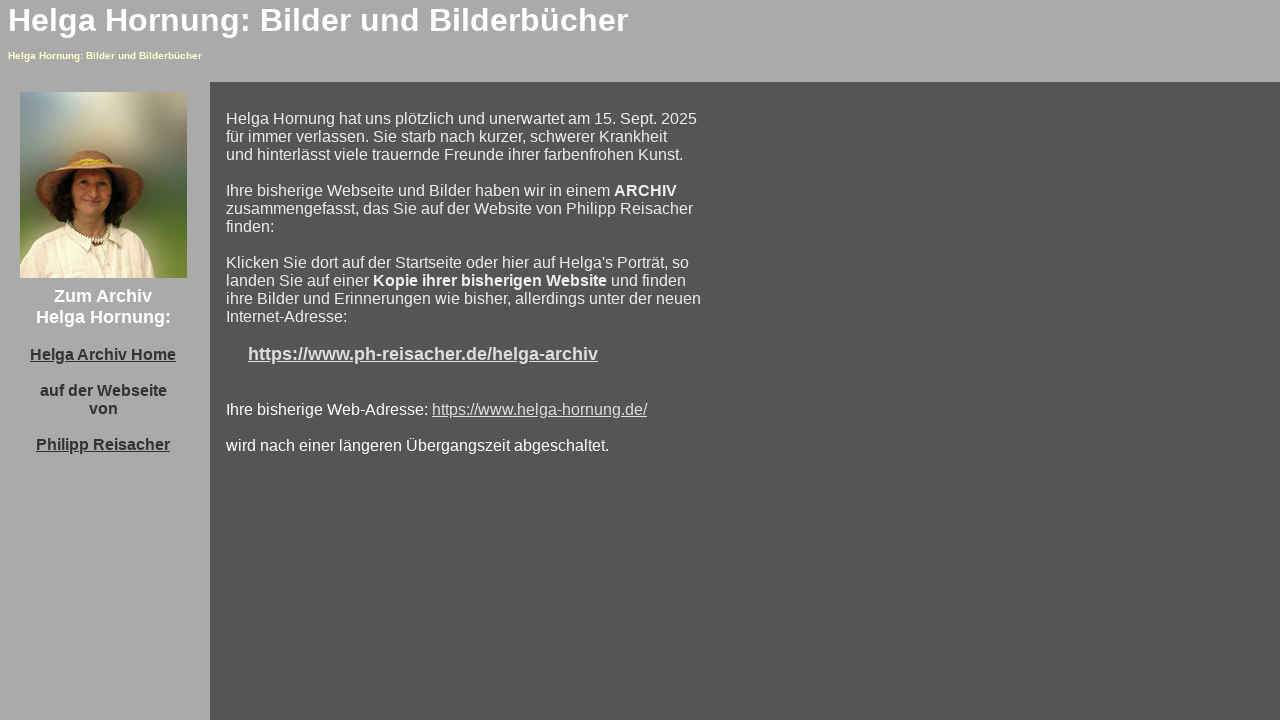

--- FILE ---
content_type: text/html
request_url: http://helga-hornung.de/index.htm
body_size: 3857
content:
<HTML>
<HEAD>
<META HTTP-EQUIV="Content-Type" CONTENT="text/html; charset=iso-8859-1">
<TITLE>Helga Hornung: Bilder und Bilderb&uuml;cher </TITLE> 
<META name="keywords" content="malerei, naiv, bilder, kunst, galerie, art, gallery">
<META name="author" content="Philipp Grieb">
<SCRIPT language="JavaScript">
var TlxPgNm='index';
</SCRIPT>
<META http-equiv="GENERATOR" CONTENT="Created with CuteSITE Builder, HTML Exporter 5.0.150"> 
</HEAD>
    <FRAMESET FRAMEBORDER=0 FRAMESPACING=0 BORDER=0 ROWS=" 82,*">
        <FRAME NAME="TRLX_Top" SRC="index_t.htm"  FRAMEBORDER=0 FRAMESPACING=0 MARGINHEIGHT=0 MARGINWIDTH=0 SCROLLING="NO">
        <FRAMESET FRAMEBORDER=0 FRAMESPACING=0 BORDER=0 COLS=" 210,*">
            <FRAME NAME="TRLX_Left" SRC="index_l.htm"  FRAMEBORDER=0 FRAMESPACING=0 MARGINHEIGHT=0 MARGINWIDTH=0>
            <FRAME NAME="TRLX_Middle" SRC="index_m.htm"  FRAMEBORDER=0 FRAMESPACING=0 MARGINHEIGHT=0 MARGINWIDTH=0>
        </FRAMESET>
<noframes>
<body topmargin=0 leftmargin=0 marginheight=0 marginwidth=0>
<table cellpadding=0 cellspacing=0 border=0><tr>
<td valign="top" colspan=2 height=82
 BGCOLOR="#AAAAAA" TEXT="#080000">
        <div>
<B>Helga Hornung: Bilder und Bilderb&uuml;cher</B></div>
<div>
<B>Helga Hornung: Bilder und Bilderb&uuml;cher</B></div>
</td>
</tr><tr>
<td valign="top" width=210
 BGCOLOR="#AAAAAA" TEXT="#080000">
        <div>
<A HREF="https://www.ph-reisacher.de/helga-archiv/" TARGET="_top"    TITLE="https://www.ph-reisacher.de/helga-archiv"><IMG SRC="8c5a7ba0.jpg" border=0 width="167" height="186" ALIGN="BOTTOM" HSPACE="0" VSPACE="0"></A></div>
<div>
<B>Zum Archiv </B></div>
<div>
<B>Helga Hornung:</B></div>
<bR>
<div>
<A HREF="https://www.ph-reisacher.de/helga-archiv/" TARGET="_top"    TITLE="https://www.ph-reisacher.de/helga-archiv"><B>Helga </B></A><A HREF="https://www.ph-reisacher.de/helga-archiv/" TARGET="_top"    TITLE="https://www.ph-reisacher.de/helga-archiv"><B>Archiv </B></A><A HREF="https://www.ph-reisacher.de/helga-archiv/" TARGET="_top"    TITLE="https://www.ph-reisacher.de/helga-archiv"><B>Home</B></A></div>
<bR>
<div>
<B>auf der Webseite </B></div>
<div>
<B>von </B></div>
<bR>
<div>
<A HREF="https://www.ph-reisacher.de" TARGET="_top"    TITLE="https://www.ph-reisacher.de"><B>Philipp Reisacher</B></A></div>
<bR>
<bR>
<bR>
<bR>
<bR>
<bR>
</td>
<td valign="top" height=398
 width="100%" BGCOLOR="#555555" TEXT="#080000">
        <bR>
<div>
Helga Hornung hat uns pl&ouml;tzlich und unerwartet am 15. Sept. 2025 </div>
<div>
f&uuml;r immer verlassen. Sie starb nach kurzer, schwerer Krankheit </div>
<div>
und hinterl&auml;sst viele trauernde Freunde ihrer farbenfrohen Kunst.</div>
<bR>
<div>
Ihre bisherige Webseite und Bilder haben wir in einem <B>ARCHIV </B></div>
<div>
zusammengefasst, das Sie auf der Website von Philipp Reisacher</div>
<div>
finden:</div>
<bR>
<div>
Klicken Sie dort auf der Startseite oder hier auf Helga's Portr&auml;t, so </div>
<div>
landen Sie auf einer <B>Kopie </B><B>ihrer bisherigen Website</B> und finden </div>
<div>
ihre Bilder und Erinnerungen wie bisher, allerdings unter der neuen</div>
<div>
Internet-Adresse:</div>
<bR>
<div>
<FONT  SIZE="3"
 COLOR="#EEEEEE" FACE="Arial" ><B>&nbsp; &nbsp;</B></FONT><B> &nbsp;</B><A HREF="https://www.ph-reisacher.de/helga-archiv" TARGET="_top"    TITLE="https://www.ph-reisacher.de/helga-archiv"><B>https://www.ph-reisacher.de/helga-archiv</B></A></div>
<bR>
<bR>
<div>
Ihre bisherige Web-Adresse: <A HREF="https://www.helga-hornung.de/" TARGET="_top"    TITLE="https://www.helga-hornung.de/">https://www.helga-hornung.de/</A></div>
<bR>
<div>
wird nach einer l&auml;ngeren &Uuml;bergangszeit abgeschaltet.</div>
<bR>
<bR>
<bR>
<bR>
<bR>
<bR>
</td>
</tr></table></body>
</noframes>
    </FRAMESET>
</HTML>

--- FILE ---
content_type: text/html
request_url: http://helga-hornung.de/index_t.htm
body_size: 1135
content:
<HTML>
<HEAD>
<META HTTP-EQUIV="Content-Type" CONTENT="text/html; charset=iso-8859-1">
<META name="description" content="Helga Hornung: Bilder und Bilderb&uuml;cher">
<SCRIPT language="JavaScript">
var n4p = (self.innerHeight != null && self.innerHeight == 0);
if ((parent.TlxPgNm==null || parent.TlxPgNm!='index') && !n4p){
    location.replace('index.htm');
}
</SCRIPT>
<META http-equiv="GENERATOR" CONTENT="Created with CuteSITE Builder, HTML Exporter 5.0.150"> 
</HEAD>
<BODY BGCOLOR="#AAAAAA" TEXT="#080000" LINK="#333333" ALINK="#777777" VLINK="#777777">
    <!-- emitFramedPageBorderConditionalDiv(bFramelessBody=False), NO Edges -->
<div name="margins" style="margin-left:8px; margin-top:2px; margin-right:8px; ">
<div><FONT SIZE="6" COLOR="#FFFFFF" FACE="Arial,Helvetica,sans-serif"><B>Helga Hornung: Bilder und Bilderb&uuml;cher</B></FONT></div>
<div><IMG BORDER="0" SRC="1x1.gif" HEIGHT="11" ALIGN="bottom" WIDTH="1" HSPACE="0" VSPACE="0"
></div>
<div><FONT SIZE="1" COLOR="#FFFFCC" FACE="Arial,Helvetica,sans-serif"><B>Helga Hornung: Bilder und Bilderb&uuml;cher</B></FONT></div>
</div>
</BODY>
</HTML>

--- FILE ---
content_type: text/html
request_url: http://helga-hornung.de/index_l.htm
body_size: 2524
content:
<HTML>
<HEAD>
<META HTTP-EQUIV="Content-Type" CONTENT="text/html; charset=iso-8859-1">
<META name="description" content="Helga Hornung: Bilder und Bilderb&uuml;cher">
<SCRIPT language="JavaScript">
var n4p = (self.innerHeight != null && self.innerHeight == 0);
if ((parent.TlxPgNm==null || parent.TlxPgNm!='index') && !n4p){
    location.replace('index.htm');
}
</SCRIPT>
<META http-equiv="GENERATOR" CONTENT="Created with CuteSITE Builder, HTML Exporter 5.0.150"> 
</HEAD>
<BODY BGCOLOR="#AAAAAA" TEXT="#080000" LINK="#333333" ALINK="#777777" VLINK="#777777">
    <!-- emitFramedPageBorderConditionalDiv(bFramelessBody=False), NO Edges -->
<div name="margins" style="margin-left:4px; margin-top:10px; margin-right:8px; ">
<div style="text-align:CENTER; "><FONT SIZE="2" COLOR="#333333" FACE="Arial,Helvetica,sans-serif"><A HREF="https://www.ph-reisacher.de/helga-archiv/" TARGET="_top"    TITLE="https://www.ph-reisacher.de/helga-archiv"><IMG SRC="8c5a7ba0.jpg" border=0 width="167" height="186" ALIGN="BOTTOM" HSPACE="0" VSPACE="0"></A></FONT></div>
<div><IMG BORDER="0" SRC="1x1.gif" HEIGHT="8" ALIGN="bottom" WIDTH="1" HSPACE="0" VSPACE="0"
></div>
<div style="text-align:CENTER; "><FONT SIZE="4" COLOR="#FFFFFF" FACE="Arial,Helvetica,sans-serif"><B>Zum Archiv </B></FONT></div>
<div style="text-align:CENTER; "><FONT SIZE="4" COLOR="#FFFFFF" FACE="Arial,Helvetica,sans-serif"><B>Helga Hornung:</B></FONT></div>
<bR>
<div style="text-align:CENTER; "><FONT SIZE="3" COLOR="#333333" FACE="Arial,Helvetica,sans-serif"><A HREF="https://www.ph-reisacher.de/helga-archiv/" TARGET="_top"    TITLE="https://www.ph-reisacher.de/helga-archiv"><B>Helga </B></A><A HREF="https://www.ph-reisacher.de/helga-archiv/" TARGET="_top"    TITLE="https://www.ph-reisacher.de/helga-archiv"><B>Archiv </B></A><A HREF="https://www.ph-reisacher.de/helga-archiv/" TARGET="_top"    TITLE="https://www.ph-reisacher.de/helga-archiv"><B>Home</B></A></FONT></div>
<bR>
<div style="text-align:CENTER; "><FONT SIZE="3" COLOR="#333333" FACE="Arial,Helvetica,sans-serif"><B>auf der Webseite </B></FONT></div>
<div style="text-align:CENTER; "><FONT SIZE="3" COLOR="#333333" FACE="Arial,Helvetica,sans-serif"><B>von </B></FONT></div>
<bR>
<div style="text-align:CENTER; "><FONT SIZE="3" COLOR="#333333" FACE="Arial,Helvetica,sans-serif"><A HREF="https://www.ph-reisacher.de" TARGET="_top"    TITLE="https://www.ph-reisacher.de"><B>Philipp Reisacher</B></A></FONT></div>
<bR>
<bR>
<bR>
<bR>
<bR>
<bR>
</div>
</BODY>
</HTML>

--- FILE ---
content_type: text/html
request_url: http://helga-hornung.de/index_m.htm
body_size: 2971
content:
<HTML>
<HEAD>
<META HTTP-EQUIV="Content-Type" CONTENT="text/html; charset=iso-8859-1">
<META name="description" content="Helga Hornung: Bilder und Bilderb&uuml;cher">
<SCRIPT language="JavaScript">
var n4p = (self.innerHeight != null && self.innerHeight == 0);
if ((parent.TlxPgNm==null || parent.TlxPgNm!='index') && !n4p){
    location.replace('index.htm');
}
</SCRIPT>
<META http-equiv="GENERATOR" CONTENT="Created with CuteSITE Builder, HTML Exporter 5.0.150"> 
</HEAD>
<BODY BGCOLOR="#555555" TEXT="#080000" LINK="#DDDDDD" ALINK="#FFFFCC" VLINK="#FFFFCC">
    <!-- emitFramedPageBorderConditionalDiv(bFramelessBody=False), NO Edges -->
<div name="margins" style="margin-left:16px; margin-top:10px; margin-right:10px; ">
<bR>
<div><FONT SIZE="3" COLOR="#EEEEEE" FACE="Arial,Helvetica,sans-serif">Helga Hornung hat uns pl&ouml;tzlich und unerwartet am 15. Sept. 2025 </FONT></div>
<div><FONT SIZE="3" COLOR="#EEEEEE" FACE="Arial,Helvetica,sans-serif">f&uuml;r immer verlassen. Sie starb nach kurzer, schwerer Krankheit </FONT></div>
<div><FONT SIZE="3" COLOR="#EEEEEE" FACE="Arial,Helvetica,sans-serif">und hinterl&auml;sst viele trauernde Freunde ihrer farbenfrohen Kunst.</FONT></div>
<bR>
<div><FONT SIZE="3" COLOR="#EEEEEE" FACE="Arial,Helvetica,sans-serif">Ihre bisherige Webseite und Bilder haben wir in einem <B>ARCHIV </B></FONT></div>
<div><FONT SIZE="3" COLOR="#EEEEEE" FACE="Arial,Helvetica,sans-serif">zusammengefasst, das Sie auf der Website von Philipp Reisacher</FONT></div>
<div><FONT SIZE="3" COLOR="#EEEEEE" FACE="Arial,Helvetica,sans-serif">finden:</FONT></div>
<bR>
<div><FONT SIZE="3" COLOR="#EEEEEE" FACE="Arial,Helvetica,sans-serif">Klicken Sie dort auf der Startseite oder hier auf Helga's Portr&auml;t, so </FONT></div>
<div><FONT SIZE="3" COLOR="#EEEEEE" FACE="Arial,Helvetica,sans-serif">landen Sie auf einer <B>Kopie </B><B>ihrer bisherigen Website</B> und finden </FONT></div>
<div><FONT SIZE="3" COLOR="#EEEEEE" FACE="Arial,Helvetica,sans-serif">ihre Bilder und Erinnerungen wie bisher, allerdings unter der neuen</FONT></div>
<div><FONT SIZE="3" COLOR="#EEEEEE" FACE="Arial,Helvetica,sans-serif">Internet-Adresse:</FONT></div>
<bR>
<div><FONT SIZE="4" COLOR="#EEEEEE" FACE="Arial,Helvetica,sans-serif"><FONT  SIZE= 3 ><B>&nbsp; &nbsp;</B></FONT><B> &nbsp;</B><A HREF="https://www.ph-reisacher.de/helga-archiv" TARGET="_top"    TITLE="https://www.ph-reisacher.de/helga-archiv"><B>https://www.ph-reisacher.de/helga-archiv</B></A></FONT></div>
<bR>
<bR>
<div><FONT SIZE="3" COLOR="#FFFFFF" FACE="Arial,Helvetica,sans-serif">Ihre bisherige Web-Adresse: <A HREF="https://www.helga-hornung.de/" TARGET="_top"    TITLE="https://www.helga-hornung.de/">https://www.helga-hornung.de/</A></FONT></div>
<bR>
<div><FONT SIZE="3" COLOR="#FFFFFF" FACE="Arial,Helvetica,sans-serif">wird nach einer l&auml;ngeren &Uuml;bergangszeit abgeschaltet.</FONT></div>
<bR>
<bR>
<bR>
<bR>
<bR>
<bR>
</div>
</BODY>
</HTML>